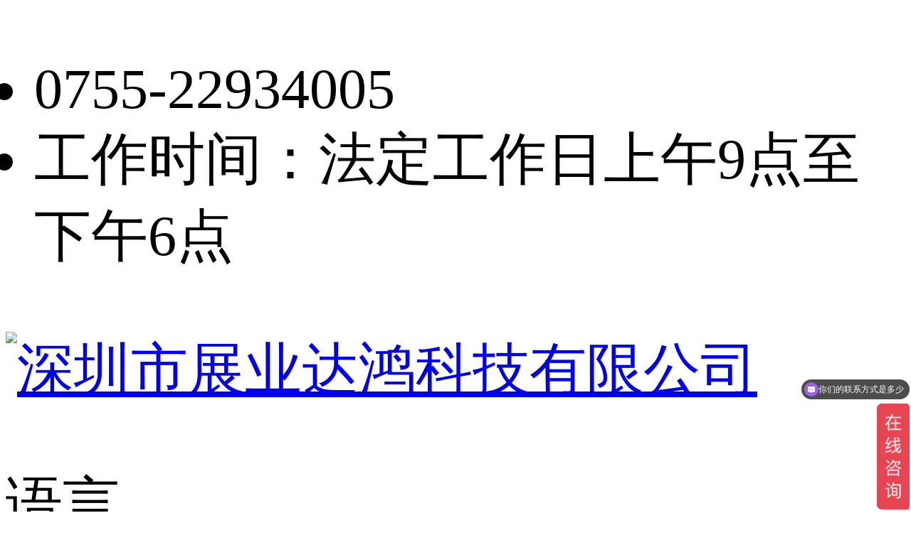

--- FILE ---
content_type: text/html
request_url: http://www.thingstest.com/cssb/4978.html
body_size: 6303
content:
<!doctype html>
<html>
<head>
    <meta charset="utf-8">
    <meta name="viewport" content="width=device-width, initial-scale=1.0, user-scalable=0, minimum-scale=1.0, maximum-scale=1.0">
    <title>英国MEC 2010P带探头连接压降测试套件 - 深圳市展业达鸿科技有限公司</title>
    <meta name="keywords" content="" />
    <meta name="description" content="深圳市展业达鸿科技有限公司专注于医学质控仪器、医学影像模体等设备的推广与服务，代理国际知名品牌，为医疗、科研机构提供专业解决方案。" />
    <link rel="stylesheet" type="text/css" href="/templets/zhanyedahong/res/css/css.css">
    <link rel="stylesheet" type="text/css" href="/templets/zhanyedahong/res/css/css2.css">
    <link rel="stylesheet" type="text/css" href="/templets/zhanyedahong/res/css/css3.css">
    <script type="text/javascript" src="/templets/zhanyedahong/res/js/jquery-1.11.0.min.js"></script>
    <script type="text/javascript" src="/templets/zhanyedahong/res/js/jquery.flexslider-min.js"></script><!--banner-->
    <script src="/templets/zhanyedahong/res/js/index.js"></script>
    <script src="/templets/zhanyedahong/res/js/owl.carousel.js"></script><!--产品-->
    <script>
        (function (doc, win) {
            var docEl = doc.documentElement,
                resizeEvt = 'orientationchange' in window ? 'orientationchange' : 'resize',
                recalc = function () {
                    var clientWidth = docEl.clientWidth;
                    if (!clientWidth) return;
                    docEl.style.fontSize = 20 * (clientWidth / 320) + 'px';
                };

            if (!doc.addEventListener) return;
            win.addEventListener(resizeEvt, recalc, false);
            doc.addEventListener('DOMContentLoaded', recalc, false);
        })(document, window);
    </script>
<script>
var _hmt = _hmt || [];
(function() {
  var hm = document.createElement("script");
  hm.src = "https://hm.baidu.com/hm.js?987800566a7486e8139eb1eebdd94df3";
  var s = document.getElementsByTagName("script")[0]; 
  s.parentNode.insertBefore(hm, s);
})();
</script>

</head>
<body>
<!--top-->
<div class="top_bjj">
    <div class="top_bj">
        <div class="top_hygl_bj">
            <div class="top_hygl">
                <div class="top_hygl_l">
                    <ul>
                        <li>0755-22934005</li>
                        <li>工作时间：法定工作日上午9点至下午6点</li>
                    </ul>
                </div>
            </div>
        </div>
        <div class="top">
            <div class="logo"><a href="/"><img src="/templets/zhanyedahong/res/images/logo.png" alt="深圳市展业达鸿科技有限公司"></a></div>

            <div class="yuyan">
                <p>语言</p>
                <ul>
                    <li><a href="/">中文</a></li>
                    <!--li><a href="/En">English</a></li-->
                </ul>
            </div>
            <div class="sousuo">
                <div class="sousuo_an"></div>
                <div class="ssk_bj">
                    <div class="ssk">
                        <div class="ssk_r">
                            <form action="/plus/search.php" method="post">
                                <input type="hidden" name="nar" value="" id="art12">
                                <input type="text" name="q" placeholder="请输入关键词" class="input_txt k_k" />
                                <input type="submit" value="搜索" class="input_btn" />
                            </form>
                        </div>
                    </div>
                </div>
            </div>
<script>
    $(function(){
        $(document).on("click",function(){
            $(".sousuo_an").removeClass("p-show");
        });
        $(".sousuo_an").on("click",function(event){
            $(".ssk_bj").toggleClass("p-show");
            event.stopPropagation();
        });
    })
    function buttons(obj) {
        var name=$(obj).text();
        $('#art12').val(name);
    }
</script>
            <div class="header-nav">
                <ul>
                    <li><a href='/'>首页</a></li>
                    <li><a href="/product/">产品中心</a>
                        <ul>
                            
                         <li><a href="/yixuezhikongyiqi/">医学质控仪器</a></li>
                            
                         <li><a href="/yixueyingxiangmoti/">医学影像模体</a></li>
                            
                         <li><a href="/hefushejiance/">辐射检测及防护</a></li>
                            
                         <li><a href="/ciceliangyiqi/">光学跟踪解决方案</a></li>
                            
                         <li><a href="/liziyanjiu/">实验室与粒子研究</a></li>
                            
                         <li><a href="/huanjingjiance/">环境监测与检测</a></li>
                            
                         <li><a href="/dianziceshi/">电子测试测量</a></li>
                            
                         <li><a href="/ziyan/">自研配套产品</a></li>
                        
                        </ul><li><a href="/brand/">品牌专区</a>
                        <ul>
                            
                         <li><a href="/brand/QUART/">德国夸特QUART</a></li>
                            
                         <li><a href="/brand/Atracsys/">瑞士Atracsys</a></li>
                            
                         <li><a href="/brand/TSI/">美国TSI</a></li>
                            
                         <li><a href="/brand/IBP/">德国IBP</a></li>
                            
                         <li><a href="/brand/QRM/">德国QRM</a></li>
                            
                         <li><a href="/brand/meiguoSAWBONES/">美国SAWBONES</a></li>
                            
                         <li><a href="/brand/meiguoForesight_Imaging/">美国Foresight Imaging</a></li>
                            
                         <li><a href="/brand/ribenMEDTEQ/">日本MEDTEQ</a></li>
                        
                        </ul><li><a href="/shouhoufuwu/">服务支持</a>
                        <ul>
                            
                         <li><a href="/shouhoufuwu/">售后服务</a></li>
                            
                         <li><a href="/xiazai/">下载中心</a></li>
                            
                         <li><a href="/jiejuefangan/">解决方案</a></li>
                            
                         <li><a href="/zulin/">租赁服务</a></li>
                            
                         <li><a href="/jiaozhun/">校准服务</a></li>
                            
                         <li><a href="/wenti/">常见问题</a></li>
                        
                        </ul><li><a href="/gongsidongtai/">新闻资讯</a>
                        <ul>
                            
                         <li><a href="/gongsidongtai/">公司动态</a></li>
                            
                         <li><a href="/jishuwenzhang/">技术文章</a></li>
                            
                         <li><a href="/youhuihuodong/">优惠活动</a></li>
                        
                        </ul><li><a href="/gongsijianjie/">关于我们</a>
                        <ul>
                            
                         <li><a href="/gongsijianjie/">公司简介</a></li>
                            
                         <li><a href="/recruit/">招贤纳士</a></li>
                            
                         <li><a href="/qualifications/">企业资质</a></li>
                            
                         <li><a href="/contact/">联系我们</a></li>
                        
                        </ul>   
                    </li>
                </ul>
            </div>
            <!--手机导航-->
            <div class="sj_dh_kj">
                <div class="sj_dh_dj sj_dh_gb"><span></span><span></span></div>
                <div class="sj_dh">
                    <!--div class="sj_zyw"><a href="">中文</a>    /    <a href="/indexs.html">EN</a></div-->
                    <a href="http://www.thingstest.com/">首页</a>
                    
                    <a href="/product/" class="active">产品中心</a>
                    
                    <a href="/brand/" class="active">品牌专区</a>
                    
                    <a href="/shouhoufuwu/" class="active">服务支持</a>
                    
                    <a href="/gongsidongtai/" class="active">新闻资讯</a>
                    
                    <a href="/gongsijianjie/" class="active">关于我们</a>
                    
                </div>
            </div>
            <script>
                $(window).load(function () {
                    $(".sj_dh_dj").click(function(){
                        $(this).toggleClass("sj_dh_dj-click sj_dh_gb");
                        $(".sj_dh").slideToggle(250);
                    });
                    $(".sj_dh a").each(function( index ) {
                        $( this ).css({'animation-delay': (index/10)+'s'});
                    });
                });
            </script>
        </div>
    </div>
</div>
<script type="text/javascript" src="/templets/zhanyedahong/res/js/jquery.jqzoom.js"></script>
<script type="text/javascript" src="/templets/zhanyedahong/res/js/base.js"></script>
<div class="ny_bn clear">
	<img src="/uploads/201030/acd4d87992fdb7602a2f043b42527f32.jpg">
	<div class="ny_bn_txt">
	    <h3>产品中心</h3>
	    <p>Product Center</p>
	</div>
	<script>//img1200($('.ny_bn img'));</script> 
</div>
<div class="listMenu_tit">当前位置：<a href='http://www.thingstest.com'>网站首页</a> > <a href='/product/'>产品中心</a> > <a href='/product/yyqtcs/'>医用气体测试设备</a> > <a href='/cssb/'>测试设备成套</a>
</div>
<div class="ny_main clear">
        <div class="products">
            <div class="promore_l">
                <div id="preview" class="spec-preview">
                <span class="jqzoom"><img jqimg="/uploads/230404/1-230404154Fb27.jpg" src="/uploads/230404/1-230404154Fb27.jpg"/></span>
                </div>
                <!--缩图开始-->
                <!--div class="spec-scroll"><a class="prev"><img src="res/images/sjt.png"></a>
                    <div class="items">
                        <ul>
                            <li><img bimg="/uploads/230404/1-230404154Fb27.jpg" src="/uploads/230404/1-230404154Fb27.jpg" onmousemove="preview(this);"></li>
                        </ul>
                    </div>
                    <a class="next"><img src="res/images/xjt.png"></a>
                </div-->
                <!--缩图结束-->
            </div>
            <!--Promore Left-->
            <div class="pros_right clear">
                <div class="pros_right_top">
                    <h1>英国MEC 2010P带探头连接压降测试套件</h1>
                </div>
                <!--Title-->
                <div class="proleft clear">英国MEC成立于 1975 年的 McCrea Engineering 是一家家族企业，旨在为 NHS 提供医用气体设备和服务。凭借一系列内部设计的产品，McCrea Engineering 凭借精心设计的高质量产品在市场上确立了自己的地位。</div>
                <!--产品简介-->
                <div class="proleft clear">
                    <p >型号：2010P带探头连接压降测试套件</p>
                    <p >品牌：英国MEC</p>
                </div>
                <!--产品简介-->
                <div class="proleft_btn">
                    <ul>
                        <li><a href="http://wpa.qq.com/msgrd?v=3&uin=421883241&site=&menu=yes" target="_blank" class="on" title="在线咨询">在线咨询</a></li>
                    </ul>
                </div>
                <!--Btn-->
            </div>
            <!--Right-->
        </div>
        <!--Nr-->
        <div class="proxq_nr">
            <div class="proxq">
                <!--Title-->
                <div class="proxq-text"><div>
	<strong><span style="font-size:18px;">英国MEC 2010P带探头连接压降测试套件</span></strong></div>
<div>
	<span style="font-size:18px;">&bull; 用于测量出口点的压力损失</span></div>
<div>
	<span style="font-size:18px;">&bull; 可锁定阀门以防止篡改</span></div>
<div>
	<span style="font-size:18px;">&bull; 非常适合在 AVSU 和歧管点进行测试</span></div>
<div>
	<span style="font-size:18px;">&bull; 0-20 巴压力表。</span></div>
<div>
	&nbsp;</div>
<div>
	<span style="font-size:18px;">MEC Medical Ltd. 是英国乃至全球领先的医用气体管道产品、氧气治疗、医用气体测试设备和麻醉气体清除系统 (AGSS) 制造商和供应商。MEC Medical Ltd. 于 2004 年 8 月成为一家独立公司，之前是 Blease Medical Ltd. 的子公司。40 多年来，MEC Medical Ltd. 一直是公认的市场领导者，以卓越的客户服务在英国和国际上享有盛誉。</span></div>
</div>
                <!--Text-->
            </div>
            <!--产品特点-->
            <div class="proxq2">
                <div class="proxq-title"><span>2010P带探头连接压降测试套件技术资料</span></div>
                <!--Title-->
                <div class="proxq-text">
                    <p>
                        

                        
                        
                        
                    </p>
                </div>
				<script>
				var pdf = "";
				var pdf1 = "";
				var pdf2 = "";
				var pdf3 = "";
				
				var pdf_title = "";
				if(!pdf_title) pdf_title = "产品资料一";
				var pdf1_title = "";
				if(!pdf1_title) pdf1_title = "产品资料二";
				var pdf2_title = "";
				if(!pdf2_title) pdf2_title = "产品资料三";
				var pdf3_title = "";
				if(!pdf3_title) pdf3_title = "产品资料四";
				
				var text = '';
				if(pdf) text += '<a class="btn" href="'+pdf+'" target="_blank">●'+pdf_title+'</a><br>';
				if(pdf1) text += '<a class="btn" href="'+pdf1+'" target="_blank">●'+pdf1_title+'</a><br>';
				if(pdf2) text += '<a class="btn" href="'+pdf2+'" target="_blank">●'+pdf2_title+'</a><br>';
				if(pdf3) text += '<a class="btn" href="'+pdf3+'" target="_blank">●'+pdf3_title+'</a><br>';
				
				//var text = $(".product-details p").text().replace(/^\s*|\s*$/g,"");
				if(text==''){
					$(".proxq-text p").html('暂无内容');
				}else{
					$(".proxq-text p").html(text);
				}
				</script>
                <!--Text-->
            </div>
            <!--技术资料-->
        </div>
        <!--Proxiangqing Nr-->
        <div class="proxq_nr">
                
            <!--Proxq-list Pj-->
            <div id="mydiv2">
            <div class="proxq-title"><span>2010P带探头连接压降测试套件产品选配件</span></div>
            <!--Title-->
            <div class="proxq-list cpxq_pj clear">
                <ul>
                	
                    
                </ul>
            </div>
			<div class="ppzq_zhankai"><span>展开</span></div>
        </div>
        <script>
            var obj = $('#mydiv2');
            if ($("#mydiv2 ul").text().replace(/^\s*|\s*$/g,"")!='') {
                obj.show();
            } else {
                obj.hide();
            }
			
$('.cpxq_pj ul li').each(function(){
		if($(this).index()>3){
			$(this).hide();
		}
});	
		
 var xbc=true;
 $('#mydiv2').find('.ppzq_zhankai span').click(function(){
	 if(xbc){
		$('.cpxq_pj ul li').show();
		$(this).html('收起');
		xbc=false;
	 }else{
		$('.cpxq_pj ul li').each(function(){
		if($(this).index()>3){
			$(this).hide();
		}
	 });
	 $(this).html('展开');
		xbc=true;
	 }
 });
 
        </script>
          <!--Proxq-list Pj2-->
           <!-- <div class="proxq-title"><span>附加组件</span></div>
            <!–Title–>
            <div class="proxq-list clear cpxq_zj">
                <ul>
               </ul>
            </div>-->
            <!--Proxq-list Pj3-->

           <!-- <div class="proxq-title"><span>数据</span></div>
            <!–Title–>
            <div class="proxq-list clear cpxq_sj">
                <ul>
                    
                </ul>
            </div>-->
            <!--Proxq-list Pj4-->
        </div>
        <!--Proxiangqing Nr2-->
        <div class="view-page">
            <div class="prev">上一篇：<a href='/cssb/4977.html'>英国MEC 2010带NIST连接压降测试套件</a> </div>
            <div class="back"><a href="/cssb/" class="roundBtn">返回列表</a></div>
            <div class="next">下一篇：<a href='/cssb/4979.html'>英国MEC 2011带NIST连接压降测试套件</a> </div>
        </div>
        <!--Page-->
        <div class="hot_pro2">
            <div class="hot_pro2_tit">
                <h3>测试设备成套产品推荐</h3>
            </div>
            <!--Title-->
            <div class="scrollleft2">
                <ul>
                <li><a href="/cssb/4996.html"><div class="pic"><img src="/uploads/230406/1-230406145P92X.jpg" title="英国MEC FSE570-120021 240V交流移动电吸器"></div><span>240V交流移动电吸器</span></a></li>
<li><a href="/cssb/4995.html"><div class="pic"><img src="/uploads/230406/1-230406144205209.jpg" title="英国MEC FSE 550-111021 Premier 240V AC便携式电吸器"></div><span>AC便携式电吸器</span></a></li>
<li><a href="/cssb/4994.html"><div class="pic"><img src="/uploads/230406/1-230406142625607.jpg" title="英国MEC FSE550-110021 240V AC便携式电吸器"></div><span>FSE550-110021 240V AC便携式电吸器</span></a></li>
<li><a href="/cssb/4993.html"><div class="pic"><img src="/uploads/230406/1-230406141515239.jpg" title="英国MEC FSE 500-110019经典240V AC便携式电吸器"></div><span>经典240V AC便携式电吸器</span></a></li>

               </ul>
            </div>
            <!--Img-->
        </div>
        <!--Xg Product-->
    </div>
    <script type="text/javascript">
        $(document).ready(
        function () {
            var height=$(".pic").width();
            $(".pic").css('height',height);
            var height=$(".pic1").width();
            $(".pic1").css('height',height-70);
        }
        )
   </script>
<div class="footer_bg">
    <div class="w1200 clear">
        <div class="foot_cont">
            <div class="foot_cont_bt"><a href="/about/contact/" style="margin-bottom: 10px;">联系我们</a></div>
            <div class="foot_cont_txt">
            <p>
	<span style="color: rgb(68, 68, 68); font-family: Arial, 微软雅黑; font-size: 14px;">服务热线：<a href="#">0755-22934005</a></span><br />
	<span style="color: rgb(68, 68, 68); font-family: Arial, 微软雅黑; font-size: 14px;">E-mail：<a href="mailto:hongqi@thingstest.com?subject=mailto">hongqi@thingstest.com</a></span><br />
	<span style="color: rgb(68, 68, 68); font-family: Arial, 微软雅黑; font-size: 14px;">地址：</span><span style="color: rgb(68, 68, 68); font-family: Arial, 微软雅黑; font-size: 14px; text-align: center;">：深圳市福田区八卦岭工业区619栋628</span><br />
	<span style="color: rgb(68, 68, 68); font-family: Arial, 微软雅黑; font-size: 14px;">网址：<a href="http://www.thingstest.com">www.thingstest.com</a></span><br />
	<span style="color: rgb(68, 68, 68); font-family: Arial, 微软雅黑; font-size: 14px;">2020 &copy; 深圳市展业达鸿科技有限公司</span></p>
 
<a href="https://beian.miit.gov.cn/#/Integrated/index" target="_blank">粤ICP备2021016627号</a> | <a href="/">网站地图</a> </div>
        </div>
        <div class="foot_list">

         <ul>
            <li class="foot_l_bt"><a href="/product/">产品中心</a></li>
            
            <li><a href="/yixuezhikongyiqi/">医学质控仪器</a></li>
           
            <li><a href="/yixueyingxiangmoti/">医学影像模体</a></li>
           
            <li><a href="/hefushejiance/">辐射检测及防护</a></li>
           
            <li><a href="/ciceliangyiqi/">光学跟踪解决方案</a></li>
           
            <li><a href="/liziyanjiu/">实验室与粒子研究</a></li>
           
		   <li><a href="/product/">查看更多</a></li>
           
         </ul>

        <ul>
            <li class="foot_l_bt"><a href="/shouhoufuwu/">服务支持</a></li>
            
            <li><a href="/shouhoufuwu/">售后服务</a></li>
           
            <li><a href="/xiazai/">下载中心</a></li>
           
            <li><a href="/jiejuefangan/">解决方案</a></li>
           
            <li><a href="/zulin/">租赁服务</a></li>
           
            <li><a href="/jiaozhun/">校准服务</a></li>
           
            <li><a href="/wenti/">常见问题</a></li>
           
           
         </ul><ul>
            <li class="foot_l_bt"><a href="/gongsidongtai/">新闻资讯</a></li>
            
            <li><a href="/gongsidongtai/">公司动态</a></li>
           
            <li><a href="/jishuwenzhang/">技术文章</a></li>
           
            <li><a href="/youhuihuodong/">优惠活动</a></li>
           
           
         </ul><ul>
            <li class="foot_l_bt"><a href="/gongsijianjie/">关于我们</a></li>
            
            <li><a href="/gongsijianjie/">公司简介</a></li>
           
            <li><a href="/recruit/">招贤纳士</a></li>
           
            <li><a href="/qualifications/">企业资质</a></li>
           
            <li><a href="/contact/">联系我们</a></li>
           
           
         </ul>
       </div>
        <div class="foot_ewm"><img src="/templets/zhanyedahong/res/images/71e969145a659a5c934b1db193cb7059.png">
            <p>扫一扫,关注</p>
        </div>
    </div>
</div>

<div class="link_bg">
    <div class="w1200 clear">
        <div class="link_tit">友情链接：</div>
        <div class="link_txt"></div>
    </div>
</div>

<!--在线客服-->
<div class="fixed-right"> <a class="fixed-right-in" target="_blank" href="http://wpa.qq.com/msgrd?v=3&uin=421883241&site=&menu=yes"> <span class="maximg"><img src="/templets/zhanyedahong/res/images/rightnav3.png"></span>
    <p>在线客服</p>
</a>
    <div class="fixed-right-list">
        <div class="fixed-right-list-in"> <span class="maximg"><img src="/templets/zhanyedahong/res/images/rightnav2.png"></span>
            <p>联系电话</p>
        </div>
        <div class="fixed-right-list-phone">0755-22934005</div>
    </div>
    <div class="fixed-right-list">
        <div class="fixed-right-list-in"> <span class="maximg"><img src="/templets/zhanyedahong/res/images/rightnav1.png"></span>
            <p>官方微信</p>
        </div>
        <span class="fixed-right-ewm"><img src="/templets/zhanyedahong/res/images/71e969145a659a5c934b1db193cb7059.png"></span> </div>
    <div class="zhiding" id="zhiding" onClick="goTop();"></div>
</div>


<script>
    //测导航动画
    $(".fixed-right-list").hover(function(){
        $(this).stop().animate({margin:'1px 0 0px -160px'});
        $(this).children('span').stop().show(400);
    },function(){
        $(this).stop().animate({margin:'1px -160px 0px 0'});
        $(this).children('span').stop().hide(200);
    });
    // JavaScript Document
    function goTopEx() {
        var obj = document.getElementById("zhiding");
        function getScrollTop() {
            return $(window).scrollTop();
        }
        function setScrollTop(value) {
            $(window).scrollTop(value);
        }
        window.onscroll = function () { getScrollTop() > 400 ? obj.style.display = "" : obj.style.display = "none"; }
        obj.onclick = function () {
            var goTop = setInterval(scrollMove, 10);
            function scrollMove() {
                setScrollTop(getScrollTop() / 1.1);
                if (getScrollTop() < 1) clearInterval(goTop);
            }
        }
    }
    //回到顶部
    function goTop(){
        $('html,body').animate({'scrollTop':0},600);
    }
    /*置顶*/
    $('.zhiding').hide();
    goTopEx();
</script>
<script>
var _hmt = _hmt || [];
(function() {
  var hm = document.createElement("script");
  hm.src = "https://hm.baidu.com/hm.js?987800566a7486e8139eb1eebdd94df3";
  var s = document.getElementsByTagName("script")[0]; 
  s.parentNode.insertBefore(hm, s);
})();
</script>